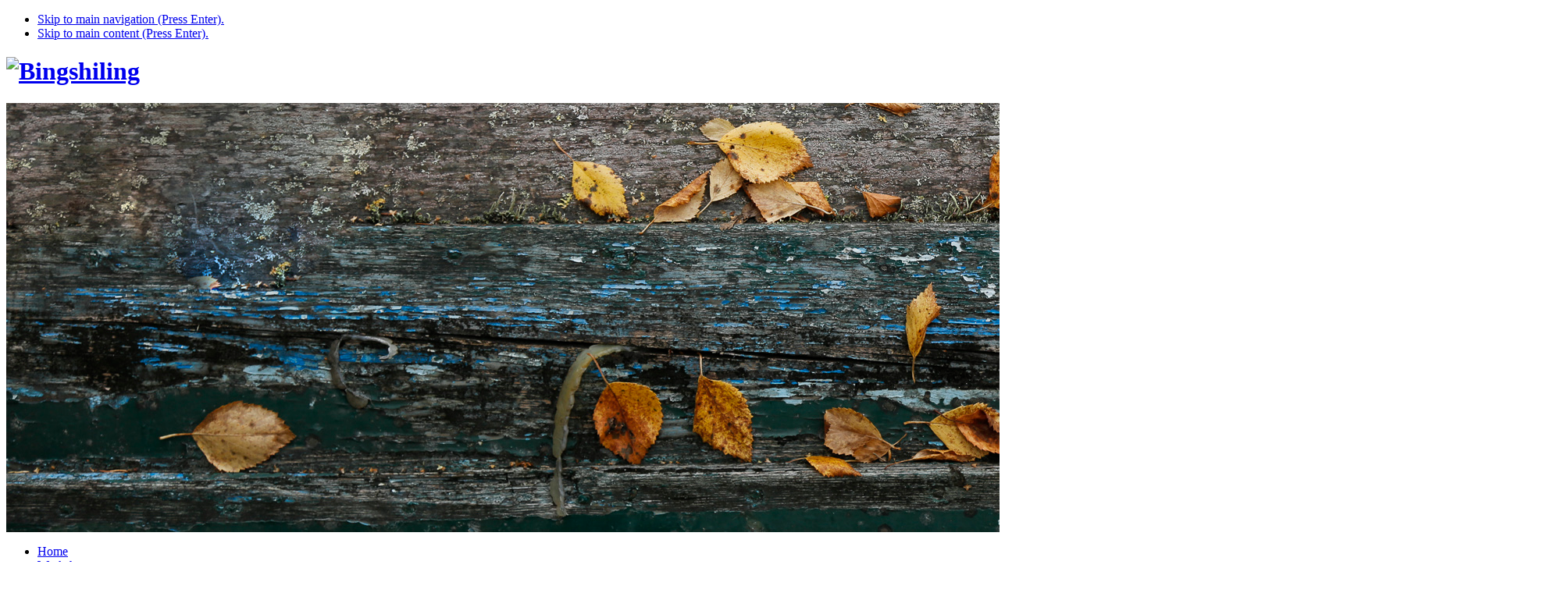

--- FILE ---
content_type: text/html; charset=utf-8
request_url: http://bingshiling.de/blog/itemlist/tag/Buchara
body_size: 7725
content:
<!DOCTYPE html PUBLIC "-//W3C//DTD XHTML 1.0 Transitional//EN"
   "http://www.w3.org/TR/xhtml1/DTD/xhtml1-transitional.dtd">
<html prefix="og: http://ogp.me/ns#" xmlns="http://www.w3.org/1999/xhtml" xml:lang="de-de" lang="de-de" dir="ltr">
<head>
  <base href="http://bingshiling.de/blog/itemlist/tag/Buchara" />
  <meta http-equiv="content-type" content="text/html; charset=utf-8" />
  <meta property="og:url" content="http://bingshiling.de/blog/itemlist/tag/Buchara" />
  <meta property="og:title" content="Anzeige der Artikel nach Schlagwörtern: Buchara" />
  <meta property="og:type" content="website" />
  <meta name="generator" content="Joomla! - Open Source Content Management" />
  <title>Anzeige der Artikel nach Schlagwörtern: Buchara</title>
  <link href="/templates/jyaml/favicon.ico" rel="shortcut icon" type="image/vnd.microsoft.icon" />
  <link rel="stylesheet" href="/templates/jyaml/css/base.layout.css" type="text/css" media="all"  />
  <link rel="stylesheet" href="/templates/jyaml/css/base.print.css" type="text/css" media="print"  />
  <link rel="stylesheet" href="/templates/jyaml/css/screen.responsive.css" type="text/css" media="all"  />
  <link rel="stylesheet" href="/templates/jyaml/css/bingshiling_style.css" type="text/css" media="all"  />
  <link rel="stylesheet" href="/templates/jyaml/css/navigation.shinybuttons.css" type="text/css" media="all"  />
  <link rel="stylesheet" href="/templates/jyaml/css/skin.bingshiling.css" type="text/css" media="all"  />
  <script src="/media/system/js/mootools-core.js" type="text/javascript"></script>
  <script src="/media/system/js/core.js" type="text/javascript"></script>
  <script src="//ajax.googleapis.com/ajax/libs/jquery/1.8/jquery.min.js" type="text/javascript"></script>
  <script src="/components/com_k2/js/k2.js?v2.6.9&amp;sitepath=/" type="text/javascript"></script>
  <script src="/templates/jyaml/script/tmpl.js" type="text/javascript"></script>
  <script type="text/javascript">
function keepAlive() {	var myAjax = new Request({method: "get", url: "index.php"}).send();} window.addEvent("domready", function(){ keepAlive.periodical(840000); }); if (typeof(JYAML) === 'undefined') { var JYAML = {}; } JYAML.get = function(type) { this.template = "jyaml"; this.templatePath = "/templates/jyaml"; this.imagePath = "/templates/jyaml/images"; this.scriptPath = "/templates/jyaml/script"; this.cssPath = "/templates/jyaml/css"; this.yamlPath = "/libraries/jyaml/yaml"; this.libraries = "/libraries/jyaml"; this.blankIMG = this.templatePath + "/images/blank.gif"; if(typeof(type) != 'undefined'){ return (typeof(this[type]) != 'undefined') ? this[type] : ''; } else { return this; } }; 
  </script>
  <!--[if IE 6]> <script type="text/javascript" src="/libraries/jyaml/assets/js/DD_belatedPNG_0.0.8a-min.js"></script> <![endif]-->
  <!--[if IE 6]> <script type="text/javascript">DD_belatedPNG.fix('img, div, p, span, li');</script> <![endif]-->
  <!--[if lte IE 6]> <style type="text/css">* html .page_margins { width:80em; width: expression((document.documentElement && document.documentElement.clientHeight) ? ((document.documentElement.clientWidth < 740) ? "740px" : ((document.documentElement.clientWidth > (80 * 16 * (parseInt(this.parentNode.currentStyle.fontSize) / 100))) ? "80em" : "auto" )) : ((document.body.clientWidth < 740) ? "740px" : ((document.body.clientWidth > (80 * 16 * (parseInt(this.parentNode.currentStyle.fontSize) / 100))) ? "80em" : "auto" ))); }</style> <![endif]-->
  <!--[if lte IE 7]> <link rel="stylesheet" href="/templates/jyaml/css/base.patch.css" type="text/css" media="all" /> <![endif]-->
</head>
<body class="tmpl-index html-bingshiling_fullheight layout-2col_13">
  <a id="top" name="top"></a>
  <!-- skip link navigation -->
  <ul id="skiplinks"> <li><a class="skip" href="#navigation">Skip to main navigation (Press Enter).</a></li>  <li><a class="skip" href="#content">Skip to main content (Press Enter).</a></li> </ul>
  <div class="page_margins">
    <div class="page">
      <!-- begin: #header -->
      <div id="header" role="banner">
        <h1>
          <a href="/">
                          <img src="/images/jyaml/logos/bsl_logo2.png" width="392" height="160" alt="Bingshiling" class="site-logo" />                      </a>
        </h1>
        		<div class="moduletable header_pix">
					<div class="random-image header_pix">
	<img src="/aaa_images/header_images/_SKE0909.jpg" alt="_SKE0909.jpg"  /></div>
		</div>
              </div>
      <!-- end: #header -->
            <!-- begin: main navigation #nav -->
      <div id="nav" class="clearfix" role="navigation">
        <a id="navigation" name="navigation" class="skiplink-anchor"></a>
        <div class="hlist">
  <ul class="menu">
<li class="item-101 item-first item-count0 level1 viewLevel0 type-component"><a href="/" ><span class="item-title">Home</span></a></li><li class="item-144 item-count1 level1 viewLevel0 type-component"><a href="/workshops" ><span class="item-title">Workshops</span></a></li><li class="item-184 item-count2 level1 viewLevel0 type-component"><a href="/reisen-2025" ><span class="item-title">Reisen 2025</span></a></li><li class="item-185 item-count3 level1 viewLevel0 type-component"><a href="/reisen-2026" ><span class="item-title">Reisen 2026</span></a></li><li class="item-139 item-count4 current active level1 viewLevel0 type-component"><a class="current_link active_link" href="/blog" ><span class="item-title"> Blog</span></a></li><li class="item-181 item-count5 level1 viewLevel0 type-component"><a href="/fotografie" ><span class="item-title">Fotografie</span></a></li><li class="item-138 item-last item-count6 level1 viewLevel0 type-component"><a href="/ueber-mich" ><span class="item-title">Über mich</span></a></li></ul></div>
      </div>
      <!-- end: main navigation -->
            <!-- begin: main content area #main -->
      <div id="main">
                <!-- begin: #col1 - first float column -->
        <div id="col1" role="complementary">
          <div id="col1_content" class="clearfix">
                            <div class="moduletable">
<div id="k2ModuleBox104" class="k2TagCloudBlock">
			<a href="/blog/itemlist/tag/Adlerjäger" style="font-size:92%" title="4 Artikel zum Thema Adlerj&auml;ger">
		Adlerjäger	</a>
				<a href="/blog/itemlist/tag/Alpen" style="font-size:91%" title="3 Artikel zum Thema Alpen">
		Alpen	</a>
				<a href="/blog/itemlist/tag/Altai" style="font-size:92%" title="4 Artikel zum Thema Altai">
		Altai	</a>
				<a href="/blog/itemlist/tag/Altstadt" style="font-size:92%" title="4 Artikel zum Thema Altstadt">
		Altstadt	</a>
				<a href="/blog/itemlist/tag/Anatolien" style="font-size:94%" title="9 Artikel zum Thema Anatolien">
		Anatolien	</a>
				<a href="/blog/itemlist/tag/Aralsee" style="font-size:91%" title="3 Artikel zum Thema Aralsee">
		Aralsee	</a>
				<a href="/blog/itemlist/tag/Ararat" style="font-size:93%" title="8 Artikel zum Thema Ararat">
		Ararat	</a>
				<a href="/blog/itemlist/tag/Armenien" style="font-size:102%" title="28 Artikel zum Thema Armenien">
		Armenien	</a>
				<a href="/blog/itemlist/tag/Artsakh" style="font-size:92%" title="4 Artikel zum Thema Artsakh">
		Artsakh	</a>
				<a href="/blog/itemlist/tag/Aserbaidschan" style="font-size:95%" title="12 Artikel zum Thema Aserbaidschan">
		Aserbaidschan	</a>
				<a href="/blog/itemlist/tag/Atlantik" style="font-size:98%" title="19 Artikel zum Thema Atlantik">
		Atlantik	</a>
				<a href="/blog/itemlist/tag/Australien" style="font-size:92%" title="5 Artikel zum Thema Australien">
		Australien	</a>
				<a href="/blog/itemlist/tag/Avanos" style="font-size:93%" title="8 Artikel zum Thema Avanos">
		Avanos	</a>
				<a href="/blog/itemlist/tag/AvatschaBucht" style="font-size:93%" title="6 Artikel zum Thema AvatschaBucht">
		AvatschaBucht	</a>
				<a href="/blog/itemlist/tag/Avatschinskij" style="font-size:92%" title="4 Artikel zum Thema Avatschinskij">
		Avatschinskij	</a>
				<a href="/blog/itemlist/tag/Bahnfahrt" style="font-size:91%" title="3 Artikel zum Thema Bahnfahrt">
		Bahnfahrt	</a>
				<a href="/blog/itemlist/tag/Baku" style="font-size:93%" title="8 Artikel zum Thema Baku">
		Baku	</a>
				<a href="/blog/itemlist/tag/Baltikum" style="font-size:94%" title="10 Artikel zum Thema Baltikum">
		Baltikum	</a>
				<a href="/blog/itemlist/tag/Basar" style="font-size:92%" title="4 Artikel zum Thema Basar">
		Basar	</a>
				<a href="/blog/itemlist/tag/Baumwolle" style="font-size:91%" title="2 Artikel zum Thema Baumwolle">
		Baumwolle	</a>
				<a href="/blog/itemlist/tag/Bergen" style="font-size:91%" title="3 Artikel zum Thema Bergen">
		Bergen	</a>
				<a href="/blog/itemlist/tag/BergKarabach" style="font-size:93%" title="8 Artikel zum Thema BergKarabach">
		BergKarabach	</a>
				<a href="/blog/itemlist/tag/Bergvölker" style="font-size:91%" title="3 Artikel zum Thema Bergv&ouml;lker">
		Bergvölker	</a>
				<a href="/blog/itemlist/tag/Bergwiesen" style="font-size:91%" title="3 Artikel zum Thema Bergwiesen">
		Bergwiesen	</a>
				<a href="/blog/itemlist/tag/Bhutan" style="font-size:96%" title="13 Artikel zum Thema Bhutan">
		Bhutan	</a>
				<a href="/blog/itemlist/tag/Binz" style="font-size:93%" title="6 Artikel zum Thema Binz">
		Binz	</a>
				<a href="/blog/itemlist/tag/Blauwal" style="font-size:91%" title="3 Artikel zum Thema Blauwal">
		Blauwal	</a>
				<a href="/blog/itemlist/tag/Blog" style="font-size:96%" title="13 Artikel zum Thema Blog">
		Blog	</a>
				<a href="/blog/itemlist/tag/Bodden" style="font-size:91%" title="3 Artikel zum Thema Bodden">
		Bodden	</a>
				<a href="/blog/itemlist/tag/Bootsfahrt" style="font-size:92%" title="4 Artikel zum Thema Bootsfahrt">
		Bootsfahrt	</a>
				<a href="/blog/itemlist/tag/Bruttosozialglück" style="font-size:95%" title="11 Artikel zum Thema Bruttosozialgl&uuml;ck">
		Bruttosozialglück	</a>
				<a href="/blog/itemlist/tag/Buchara" style="font-size:92%" title="4 Artikel zum Thema Buchara">
		Buchara	</a>
				<a href="/blog/itemlist/tag/Buckelwal" style="font-size:92%" title="4 Artikel zum Thema Buckelwal">
		Buckelwal	</a>
				<a href="/blog/itemlist/tag/Buddhismus" style="font-size:94%" title="10 Artikel zum Thema Buddhismus">
		Buddhismus	</a>
				<a href="/blog/itemlist/tag/Bären" style="font-size:93%" title="7 Artikel zum Thema B&auml;ren">
		Bären	</a>
				<a href="/blog/itemlist/tag/Bärenbeobachtung" style="font-size:91%" title="3 Artikel zum Thema B&auml;renbeobachtung">
		Bärenbeobachtung	</a>
				<a href="/blog/itemlist/tag/Büvetta" style="font-size:93%" title="6 Artikel zum Thema B&uuml;vetta">
		Büvetta	</a>
				<a href="/blog/itemlist/tag/Christentum" style="font-size:91%" title="3 Artikel zum Thema Christentum">
		Christentum	</a>
				<a href="/blog/itemlist/tag/Circus" style="font-size:91%" title="2 Artikel zum Thema Circus">
		Circus	</a>
				<a href="/blog/itemlist/tag/Dampflok" style="font-size:92%" title="4 Artikel zum Thema Dampflok">
		Dampflok	</a>
				<a href="/blog/itemlist/tag/Diskobucht" style="font-size:91%" title="2 Artikel zum Thema Diskobucht">
		Diskobucht	</a>
				<a href="/blog/itemlist/tag/Downunder" style="font-size:92%" title="5 Artikel zum Thema Downunder">
		Downunder	</a>
				<a href="/blog/itemlist/tag/Dschingis Khan" style="font-size:93%" title="7 Artikel zum Thema Dschingis Khan">
		Dschingis Khan	</a>
				<a href="/blog/itemlist/tag/Dschungel" style="font-size:92%" title="4 Artikel zum Thema Dschungel">
		Dschungel	</a>
				<a href="/blog/itemlist/tag/Dschunke" style="font-size:91%" title="3 Artikel zum Thema Dschunke">
		Dschunke	</a>
				<a href="/blog/itemlist/tag/Dwasieden" style="font-size:92%" title="4 Artikel zum Thema Dwasieden">
		Dwasieden	</a>
				<a href="/blog/itemlist/tag/Eisberg" style="font-size:93%" title="7 Artikel zum Thema Eisberg">
		Eisberg	</a>
				<a href="/blog/itemlist/tag/Eisfjord" style="font-size:93%" title="6 Artikel zum Thema Eisfjord">
		Eisfjord	</a>
				<a href="/blog/itemlist/tag/Elbphilharmonie" style="font-size:91%" title="3 Artikel zum Thema Elbphilharmonie">
		Elbphilharmonie	</a>
				<a href="/blog/itemlist/tag/Elefanten" style="font-size:92%" title="4 Artikel zum Thema Elefanten">
		Elefanten	</a>
				<a href="/blog/itemlist/tag/Engadin" style="font-size:93%" title="8 Artikel zum Thema Engadin">
		Engadin	</a>
				<a href="/blog/itemlist/tag/Engadiner Nusstorte" style="font-size:91%" title="2 Artikel zum Thema Engadiner Nusstorte">
		Engadiner Nusstorte	</a>
				<a href="/blog/itemlist/tag/Estland" style="font-size:94%" title="10 Artikel zum Thema Estland">
		Estland	</a>
				<a href="/blog/itemlist/tag/Fazit" style="font-size:92%" title="4 Artikel zum Thema Fazit">
		Fazit	</a>
				<a href="/blog/itemlist/tag/Fisch" style="font-size:91%" title="2 Artikel zum Thema Fisch">
		Fisch	</a>
				<a href="/blog/itemlist/tag/Fjord" style="font-size:91%" title="2 Artikel zum Thema Fjord">
		Fjord	</a>
				<a href="/blog/itemlist/tag/Fotoreise" style="font-size:150%" title="141 Artikel zum Thema Fotoreise">
		Fotoreise	</a>
				<a href="/blog/itemlist/tag/Fotoreisen" style="font-size:91%" title="3 Artikel zum Thema Fotoreisen">
		Fotoreisen	</a>
				<a href="/blog/itemlist/tag/Fotoworkshop" style="font-size:105%" title="35 Artikel zum Thema Fotoworkshop">
		Fotoworkshop	</a>
				<a href="/blog/itemlist/tag/Gauja" style="font-size:92%" title="5 Artikel zum Thema Gauja">
		Gauja	</a>
				<a href="/blog/itemlist/tag/Georgien" style="font-size:91%" title="3 Artikel zum Thema Georgien">
		Georgien	</a>
				<a href="/blog/itemlist/tag/Geysire" style="font-size:93%" title="8 Artikel zum Thema Geysire">
		Geysire	</a>
				<a href="/blog/itemlist/tag/Gletscher" style="font-size:91%" title="2 Artikel zum Thema Gletscher">
		Gletscher	</a>
				<a href="/blog/itemlist/tag/Gobi" style="font-size:91%" title="2 Artikel zum Thema Gobi">
		Gobi	</a>
				<a href="/blog/itemlist/tag/Großer Kaukasus" style="font-size:91%" title="3 Artikel zum Thema Gro&szlig;er Kaukasus">
		Großer Kaukasus	</a>
				<a href="/blog/itemlist/tag/Grönland" style="font-size:93%" title="8 Artikel zum Thema Gr&ouml;nland">
		Grönland	</a>
				<a href="/blog/itemlist/tag/Guarda" style="font-size:93%" title="7 Artikel zum Thema Guarda">
		Guarda	</a>
				<a href="/blog/itemlist/tag/Göreme" style="font-size:93%" title="6 Artikel zum Thema G&ouml;reme">
		Göreme	</a>
				<a href="/blog/itemlist/tag/Hafen" style="font-size:91%" title="3 Artikel zum Thema Hafen">
		Hafen	</a>
				<a href="/blog/itemlist/tag/Halongbucht" style="font-size:92%" title="4 Artikel zum Thema Halongbucht">
		Halongbucht	</a>
				<a href="/blog/itemlist/tag/Hamburg" style="font-size:92%" title="5 Artikel zum Thema Hamburg">
		Hamburg	</a>
				<a href="/blog/itemlist/tag/Hanoi" style="font-size:95%" title="11 Artikel zum Thema Hanoi">
		Hanoi	</a>
				<a href="/blog/itemlist/tag/Heißluftballon" style="font-size:93%" title="6 Artikel zum Thema Hei&szlig;luftballon">
		Heißluftballon	</a>
				<a href="/blog/itemlist/tag/Henningsvaer" style="font-size:94%" title="9 Artikel zum Thema Henningsvaer">
		Henningsvaer	</a>
				<a href="/blog/itemlist/tag/Himalaya" style="font-size:101%" title="25 Artikel zum Thema Himalaya">
		Himalaya	</a>
				<a href="/blog/itemlist/tag/Höhlenstadt" style="font-size:91%" title="3 Artikel zum Thema H&ouml;hlenstadt">
		Höhlenstadt	</a>
				<a href="/blog/itemlist/tag/Höhlenwohnung" style="font-size:91%" title="3 Artikel zum Thema H&ouml;hlenwohnung">
		Höhlenwohnung	</a>
				<a href="/blog/itemlist/tag/Ilimanaq" style="font-size:91%" title="2 Artikel zum Thema Ilimanaq">
		Ilimanaq	</a>
				<a href="/blog/itemlist/tag/Ilulissat" style="font-size:92%" title="5 Artikel zum Thema Ilulissat">
		Ilulissat	</a>
				<a href="/blog/itemlist/tag/Indien" style="font-size:96%" title="15 Artikel zum Thema Indien">
		Indien	</a>
				<a href="/blog/itemlist/tag/Indischer Ozean" style="font-size:96%" title="14 Artikel zum Thema Indischer Ozean">
		Indischer Ozean	</a>
				<a href="/blog/itemlist/tag/Indochina" style="font-size:96%" title="13 Artikel zum Thema Indochina">
		Indochina	</a>
				<a href="/blog/itemlist/tag/Indus" style="font-size:93%" title="7 Artikel zum Thema Indus">
		Indus	</a>
				<a href="/blog/itemlist/tag/Inn" style="font-size:91%" title="3 Artikel zum Thema Inn">
		Inn	</a>
				<a href="/blog/itemlist/tag/IssykKul" style="font-size:91%" title="3 Artikel zum Thema IssykKul">
		IssykKul	</a>
				<a href="/blog/itemlist/tag/Jaipur" style="font-size:92%" title="4 Artikel zum Thema Jaipur">
		Jaipur	</a>
				<a href="/blog/itemlist/tag/Jerewan" style="font-size:94%" title="9 Artikel zum Thema Jerewan">
		Jerewan	</a>
				<a href="/blog/itemlist/tag/Kabeljau" style="font-size:94%" title="10 Artikel zum Thema Kabeljau">
		Kabeljau	</a>
				<a href="/blog/itemlist/tag/Kamel" style="font-size:91%" title="2 Artikel zum Thema Kamel">
		Kamel	</a>
				<a href="/blog/itemlist/tag/Kamtschatka" style="font-size:96%" title="13 Artikel zum Thema Kamtschatka">
		Kamtschatka	</a>
				<a href="/blog/itemlist/tag/Kapadokya" style="font-size:94%" title="9 Artikel zum Thema Kapadokya">
		Kapadokya	</a>
				<a href="/blog/itemlist/tag/Kappadokien" style="font-size:94%" title="9 Artikel zum Thema Kappadokien">
		Kappadokien	</a>
				<a href="/blog/itemlist/tag/Kaspisches Meer" style="font-size:94%" title="9 Artikel zum Thema Kaspisches Meer">
		Kaspisches Meer	</a>
				<a href="/blog/itemlist/tag/Kaukasus" style="font-size:103%" title="30 Artikel zum Thema Kaukasus">
		Kaukasus	</a>
				<a href="/blog/itemlist/tag/Khovsgul Nuur" style="font-size:91%" title="2 Artikel zum Thema Khovsgul Nuur">
		Khovsgul Nuur	</a>
				<a href="/blog/itemlist/tag/Kirche StNairs" style="font-size:93%" title="7 Artikel zum Thema Kirche StNairs">
		Kirche StNairs	</a>
				<a href="/blog/itemlist/tag/Kizilkum" style="font-size:91%" title="3 Artikel zum Thema Kizilkum">
		Kizilkum	</a>
				<a href="/blog/itemlist/tag/Kleiner Kaukasus" style="font-size:92%" title="5 Artikel zum Thema Kleiner Kaukasus">
		Kleiner Kaukasus	</a>
				<a href="/blog/itemlist/tag/Kloster" style="font-size:93%" title="8 Artikel zum Thema Kloster">
		Kloster	</a>
				<a href="/blog/itemlist/tag/Kond" style="font-size:91%" title="2 Artikel zum Thema Kond">
		Kond	</a>
				<a href="/blog/itemlist/tag/Kosyrevsk" style="font-size:91%" title="3 Artikel zum Thema Kosyrevsk">
		Kosyrevsk	</a>
				<a href="/blog/itemlist/tag/Kreidefelsen" style="font-size:93%" title="7 Artikel zum Thema Kreidefelsen">
		Kreidefelsen	</a>
				<a href="/blog/itemlist/tag/Kreideküste" style="font-size:95%" title="11 Artikel zum Thema Kreidek&uuml;ste">
		Kreideküste	</a>
				<a href="/blog/itemlist/tag/Kundus" style="font-size:91%" title="2 Artikel zum Thema Kundus">
		Kundus	</a>
				<a href="/blog/itemlist/tag/Kyrgystan" style="font-size:93%" title="6 Artikel zum Thema Kyrgystan">
		Kyrgystan	</a>
				<a href="/blog/itemlist/tag/Kyrgyzstan" style="font-size:93%" title="6 Artikel zum Thema Kyrgyzstan">
		Kyrgyzstan	</a>
				<a href="/blog/itemlist/tag/lachse" style="font-size:92%" title="4 Artikel zum Thema lachse">
		lachse	</a>
				<a href="/blog/itemlist/tag/Ladakh" style="font-size:96%" title="14 Artikel zum Thema Ladakh">
		Ladakh	</a>
				<a href="/blog/itemlist/tag/Lahic" style="font-size:91%" title="3 Artikel zum Thema Lahic">
		Lahic	</a>
				<a href="/blog/itemlist/tag/Laos" style="font-size:94%" title="9 Artikel zum Thema Laos">
		Laos	</a>
				<a href="/blog/itemlist/tag/La Réunion" style="font-size:96%" title="14 Artikel zum Thema La R&eacute;union">
		La Réunion	</a>
				<a href="/blog/itemlist/tag/Leh" style="font-size:94%" title="10 Artikel zum Thema Leh">
		Leh	</a>
				<a href="/blog/itemlist/tag/Lettland" style="font-size:93%" title="8 Artikel zum Thema Lettland">
		Lettland	</a>
				<a href="/blog/itemlist/tag/Lofoten" style="font-size:100%" title="23 Artikel zum Thema Lofoten">
		Lofoten	</a>
				<a href="/blog/itemlist/tag/Luang Prabang" style="font-size:92%" title="5 Artikel zum Thema Luang Prabang">
		Luang Prabang	</a>
				<a href="/blog/itemlist/tag/Markt" style="font-size:92%" title="4 Artikel zum Thema Markt">
		Markt	</a>
				<a href="/blog/itemlist/tag/Maskarenen" style="font-size:96%" title="14 Artikel zum Thema Maskarenen">
		Maskarenen	</a>
				<a href="/blog/itemlist/tag/MecklenburgVorpommern" style="font-size:92%" title="4 Artikel zum Thema MecklenburgVorpommern">
		MecklenburgVorpommern	</a>
				<a href="/blog/itemlist/tag/Mekong" style="font-size:92%" title="4 Artikel zum Thema Mekong">
		Mekong	</a>
				<a href="/blog/itemlist/tag/Mongolei" style="font-size:97%" title="16 Artikel zum Thema Mongolei">
		Mongolei	</a>
				<a href="/blog/itemlist/tag/Moschee" style="font-size:91%" title="3 Artikel zum Thema Moschee">
		Moschee	</a>
				<a href="/blog/itemlist/tag/Moteratschgletscher" style="font-size:93%" title="6 Artikel zum Thema Moteratschgletscher">
		Moteratschgletscher	</a>
				<a href="/blog/itemlist/tag/Mönchsgut" style="font-size:91%" title="3 Artikel zum Thema M&ouml;nchsgut">
		Mönchsgut	</a>
				<a href="/blog/itemlist/tag/Nepal" style="font-size:91%" title="3 Artikel zum Thema Nepal">
		Nepal	</a>
				<a href="/blog/itemlist/tag/New Delhi" style="font-size:92%" title="5 Artikel zum Thema New Delhi">
		New Delhi	</a>
				<a href="/blog/itemlist/tag/Nordlicht" style="font-size:100%" title="24 Artikel zum Thema Nordlicht">
		Nordlicht	</a>
				<a href="/blog/itemlist/tag/Nordvietnam" style="font-size:95%" title="12 Artikel zum Thema Nordvietnam">
		Nordvietnam	</a>
				<a href="/blog/itemlist/tag/Norwegen" style="font-size:100%" title="23 Artikel zum Thema Norwegen">
		Norwegen	</a>
				<a href="/blog/itemlist/tag/Nukus" style="font-size:91%" title="3 Artikel zum Thema Nukus">
		Nukus	</a>
				<a href="/blog/itemlist/tag/Ohlsdorfer Friedhof" style="font-size:92%" title="4 Artikel zum Thema Ohlsdorfer Friedhof">
		Ohlsdorfer Friedhof	</a>
				<a href="/blog/itemlist/tag/Omalo" style="font-size:91%" title="3 Artikel zum Thema Omalo">
		Omalo	</a>
				<a href="/blog/itemlist/tag/Ostsee" style="font-size:101%" title="25 Artikel zum Thema Ostsee">
		Ostsee	</a>
				<a href="/blog/itemlist/tag/Palast der Winde" style="font-size:91%" title="3 Artikel zum Thema Palast der Winde">
		Palast der Winde	</a>
				<a href="/blog/itemlist/tag/Paro" style="font-size:92%" title="4 Artikel zum Thema Paro">
		Paro	</a>
				<a href="/blog/itemlist/tag/Peipsi Järv" style="font-size:92%" title="5 Artikel zum Thema Peipsi J&auml;rv">
		Peipsi Järv	</a>
				<a href="/blog/itemlist/tag/Peipu See" style="font-size:92%" title="5 Artikel zum Thema Peipu See">
		Peipu See	</a>
				<a href="/blog/itemlist/tag/Petropavlovsk" style="font-size:91%" title="3 Artikel zum Thema Petropavlovsk">
		Petropavlovsk	</a>
				<a href="/blog/itemlist/tag/Putbus" style="font-size:93%" title="8 Artikel zum Thema Putbus">
		Putbus	</a>
				<a href="/blog/itemlist/tag/Rasender Roland" style="font-size:96%" title="13 Artikel zum Thema Rasender Roland">
		Rasender Roland	</a>
				<a href="/blog/itemlist/tag/Reisfelder" style="font-size:92%" title="4 Artikel zum Thema Reisfelder">
		Reisfelder	</a>
				<a href="/blog/itemlist/tag/Rentier" style="font-size:91%" title="2 Artikel zum Thema Rentier">
		Rentier	</a>
				<a href="/blog/itemlist/tag/Resümée" style="font-size:97%" title="16 Artikel zum Thema Res&uuml;m&eacute;e">
		Resümée	</a>
				<a href="/blog/itemlist/tag/Rhätische Bahn" style="font-size:92%" title="5 Artikel zum Thema Rh&auml;tische Bahn">
		Rhätische Bahn	</a>
				<a href="/blog/itemlist/tag/Riga" style="font-size:93%" title="6 Artikel zum Thema Riga">
		Riga	</a>
				<a href="/blog/itemlist/tag/Rodrigues" style="font-size:96%" title="13 Artikel zum Thema Rodrigues">
		Rodrigues	</a>
				<a href="/blog/itemlist/tag/Russland" style="font-size:96%" title="13 Artikel zum Thema Russland">
		Russland	</a>
				<a href="/blog/itemlist/tag/Rügen" style="font-size:99%" title="20 Artikel zum Thema R&uuml;gen">
		Rügen	</a>
				<a href="/blog/itemlist/tag/Rügensche Bäderbahn" style="font-size:97%" title="16 Artikel zum Thema R&uuml;gensche B&auml;derbahn">
		Rügensche Bäderbahn	</a>
				<a href="/blog/itemlist/tag/Samarkand" style="font-size:92%" title="5 Artikel zum Thema Samarkand">
		Samarkand	</a>
				<a href="/blog/itemlist/tag/Samarqand" style="font-size:91%" title="3 Artikel zum Thema Samarqand">
		Samarqand	</a>
				<a href="/blog/itemlist/tag/Sapa" style="font-size:91%" title="3 Artikel zum Thema Sapa">
		Sapa	</a>
				<a href="/blog/itemlist/tag/Sassnitz" style="font-size:93%" title="8 Artikel zum Thema Sassnitz">
		Sassnitz	</a>
				<a href="/blog/itemlist/tag/Schlittenhund" style="font-size:91%" title="2 Artikel zum Thema Schlittenhund">
		Schlittenhund	</a>
				<a href="/blog/itemlist/tag/Schnee" style="font-size:92%" title="5 Artikel zum Thema Schnee">
		Schnee	</a>
				<a href="/blog/itemlist/tag/Schweiz" style="font-size:93%" title="7 Artikel zum Thema Schweiz">
		Schweiz	</a>
				<a href="/blog/itemlist/tag/Scuol" style="font-size:94%" title="9 Artikel zum Thema Scuol">
		Scuol	</a>
				<a href="/blog/itemlist/tag/Seidenstraße" style="font-size:98%" title="19 Artikel zum Thema Seidenstra&szlig;e">
		Seidenstraße	</a>
				<a href="/blog/itemlist/tag/Sellin" style="font-size:93%" title="8 Artikel zum Thema Sellin">
		Sellin	</a>
				<a href="/blog/itemlist/tag/Semper" style="font-size:92%" title="4 Artikel zum Thema Semper">
		Semper	</a>
				<a href="/blog/itemlist/tag/Sent" style="font-size:93%" title="7 Artikel zum Thema Sent">
		Sent	</a>
				<a href="/blog/itemlist/tag/Sevansee" style="font-size:92%" title="4 Artikel zum Thema Sevansee">
		Sevansee	</a>
				<a href="/blog/itemlist/tag/Shakhrisabs" style="font-size:91%" title="2 Artikel zum Thema Shakhrisabs">
		Shakhrisabs	</a>
				<a href="/blog/itemlist/tag/Sibirien" style="font-size:91%" title="3 Artikel zum Thema Sibirien">
		Sibirien	</a>
				<a href="/blog/itemlist/tag/Sigulda" style="font-size:92%" title="5 Artikel zum Thema Sigulda">
		Sigulda	</a>
				<a href="/blog/itemlist/tag/Sillamäe" style="font-size:93%" title="6 Artikel zum Thema Sillam&auml;e">
		Sillamäe	</a>
				<a href="/blog/itemlist/tag/Sommaröy" style="font-size:91%" title="2 Artikel zum Thema Sommar&ouml;y">
		Sommaröy	</a>
				<a href="/blog/itemlist/tag/Sommeröy" style="font-size:92%" title="4 Artikel zum Thema Sommer&ouml;y">
		Sommeröy	</a>
				<a href="/blog/itemlist/tag/Stockfisch" style="font-size:96%" title="15 Artikel zum Thema Stockfisch">
		Stockfisch	</a>
				<a href="/blog/itemlist/tag/Svolvær" style="font-size:92%" title="4 Artikel zum Thema Svolv&aelig;r">
		Svolvær	</a>
				<a href="/blog/itemlist/tag/Sydney" style="font-size:92%" title="5 Artikel zum Thema Sydney">
		Sydney	</a>
				<a href="/blog/itemlist/tag/Tallinn" style="font-size:93%" title="8 Artikel zum Thema Tallinn">
		Tallinn	</a>
				<a href="/blog/itemlist/tag/Tamerlan" style="font-size:91%" title="2 Artikel zum Thema Tamerlan">
		Tamerlan	</a>
				<a href="/blog/itemlist/tag/Tarasp" style="font-size:93%" title="8 Artikel zum Thema Tarasp">
		Tarasp	</a>
				<a href="/blog/itemlist/tag/Taschkent" style="font-size:91%" title="3 Artikel zum Thema Taschkent">
		Taschkent	</a>
				<a href="/blog/itemlist/tag/Tatev" style="font-size:91%" title="3 Artikel zum Thema Tatev">
		Tatev	</a>
				<a href="/blog/itemlist/tag/Tbilisi" style="font-size:91%" title="3 Artikel zum Thema Tbilisi">
		Tbilisi	</a>
				<a href="/blog/itemlist/tag/Tbilissi" style="font-size:91%" title="3 Artikel zum Thema Tbilissi">
		Tbilissi	</a>
				<a href="/blog/itemlist/tag/Timur" style="font-size:91%" title="3 Artikel zum Thema Timur">
		Timur	</a>
				<a href="/blog/itemlist/tag/Treppenhaus" style="font-size:92%" title="4 Artikel zum Thema Treppenhaus">
		Treppenhaus	</a>
				<a href="/blog/itemlist/tag/Tromsö" style="font-size:91%" title="2 Artikel zum Thema Troms&ouml;">
		Tromsö	</a>
				<a href="/blog/itemlist/tag/Tromsø" style="font-size:93%" title="8 Artikel zum Thema Troms&oslash;">
		Tromsø	</a>
				<a href="/blog/itemlist/tag/Tuscheti" style="font-size:91%" title="3 Artikel zum Thema Tuscheti">
		Tuscheti	</a>
				<a href="/blog/itemlist/tag/Tuschetien" style="font-size:91%" title="3 Artikel zum Thema Tuschetien">
		Tuschetien	</a>
				<a href="/blog/itemlist/tag/Tusheti" style="font-size:91%" title="3 Artikel zum Thema Tusheti">
		Tusheti	</a>
				<a href="/blog/itemlist/tag/Türkei" style="font-size:94%" title="9 Artikel zum Thema T&uuml;rkei">
		Türkei	</a>
				<a href="/blog/itemlist/tag/Uchisar" style="font-size:92%" title="5 Artikel zum Thema Uchisar">
		Uchisar	</a>
				<a href="/blog/itemlist/tag/UlaanBaatar" style="font-size:92%" title="4 Artikel zum Thema UlaanBaatar">
		UlaanBaatar	</a>
				<a href="/blog/itemlist/tag/Ulgii" style="font-size:91%" title="2 Artikel zum Thema Ulgii">
		Ulgii	</a>
				<a href="/blog/itemlist/tag/Usbekistan" style="font-size:96%" title="13 Artikel zum Thema Usbekistan">
		Usbekistan	</a>
				<a href="/blog/itemlist/tag/Vietnam" style="font-size:95%" title="11 Artikel zum Thema Vietnam">
		Vietnam	</a>
				<a href="/blog/itemlist/tag/Vulkan" style="font-size:95%" title="11 Artikel zum Thema Vulkan">
		Vulkan	</a>
				<a href="/blog/itemlist/tag/Vulkane" style="font-size:91%" title="3 Artikel zum Thema Vulkane">
		Vulkane	</a>
				<a href="/blog/itemlist/tag/Wal" style="font-size:92%" title="5 Artikel zum Thema Wal">
		Wal	</a>
				<a href="/blog/itemlist/tag/Wanderung" style="font-size:91%" title="2 Artikel zum Thema Wanderung">
		Wanderung	</a>
				<a href="/blog/itemlist/tag/Weltkulturerbe" style="font-size:91%" title="3 Artikel zum Thema Weltkulturerbe">
		Weltkulturerbe	</a>
				<a href="/blog/itemlist/tag/Winter" style="font-size:91%" title="2 Artikel zum Thema Winter">
		Winter	</a>
				<a href="/blog/itemlist/tag/Workshop" style="font-size:94%" title="9 Artikel zum Thema Workshop">
		Workshop	</a>
				<a href="/blog/itemlist/tag/Wüste" style="font-size:93%" title="6 Artikel zum Thema W&uuml;ste">
		Wüste	</a>
				<a href="/blog/itemlist/tag/Yerewan" style="font-size:91%" title="3 Artikel zum Thema Yerewan">
		Yerewan	</a>
				<a href="/blog/itemlist/tag/Ürgüp" style="font-size:93%" title="6 Artikel zum Thema &Uuml;rg&uuml;p">
		Ürgüp	</a>
			<div class="clr"></div>
</div>
    </div>
          </div>
        </div>
        <!-- end: #col1 -->
        <!-- begin: #col3 static column -->
        <div id="col3" role="main">
          <div id="col3_content" class="clearfix">
            <div id="col3_content_wrapper">
              <a id="content" name="content" class="skiplink-anchor"></a>
<!-- Start K2 Tag Layout -->
<div id="k2Container" class="tagView">
		<div class="tagItemList">
		<!-- Start K2 Item Layout -->
		<div class="tagItemView">
			<div class="tagItemHeader">
			  			  <!-- Item title -->
			  <h2 class="tagItemTitle">
			  						<a href="/blog/item/316-8-oktober-2017-buchara-baeckereien-basare-baumstaemme-und-vieles-mehr">
			  		8.Oktober 2017 Buchara – Bäckereien, Basare, Baumstämme und vieles mehr...			  	</a>
			  				  </h2>
			  		  </div>
		  <div class="tagItemBody">
			  			  <!-- Item Image -->
			  <div class="tagItemImageBlock">
				  <span class="tagItemImage">
				    <a href="/blog/item/316-8-oktober-2017-buchara-baeckereien-basare-baumstaemme-und-vieles-mehr" title="8.Oktober 2017 Buchara &ndash; B&auml;ckereien, Basare, Baumst&auml;mme und vieles mehr...">
				    	<img src="/media/k2/items/cache/4ddc75f1698994d05cf43f2316d7d33a_Generic.jpg" alt="8.Oktober 2017 Buchara &ndash; B&auml;ckereien, Basare, Baumst&auml;mme und vieles mehr..." style="width:300px; height:auto;" />
				    </a>
				  </span>
				  <div class="clr"></div>
			  </div>
			  			  <!-- Item introtext -->
			  <div class="tagItemIntroText">
			  	<p>... stand heute auf dem Programm, nicht nur um frischestes Brot für&rsquo;s Frühstück zu bekommen, besuchten wir heute morgen kurz nach sechs zwei Bäckereien, bevor wir uns vorbei an der 20 Säulenmoschee für Frühlicht auf den Weg zum Sonntagsbasar von Buchara machten.</p>
			  </div>
			  <div class="clr"></div>
		  </div>
		  <div class="clr"></div>
						<!-- Item "read more..." link -->
			<div class="tagItemReadMore">
				<a class="k2ReadMore" href="/blog/item/316-8-oktober-2017-buchara-baeckereien-basare-baumstaemme-und-vieles-mehr">
					weiterlesen ...				</a>
			</div>
			<div class="clr"></div>
		</div>
		<!-- End K2 Item Layout -->
		<!-- Start K2 Item Layout -->
		<div class="tagItemView">
			<div class="tagItemHeader">
			  			  <!-- Item title -->
			  <h2 class="tagItemTitle">
			  						<a href="/blog/item/315-7-10-2017-sonne-pur-in-buchara">
			  		7. Oktober 2017 -  Sonne pur in Bucharas Innenstadtbereich			  	</a>
			  				  </h2>
			  		  </div>
		  <div class="tagItemBody">
			  			  <!-- Item Image -->
			  <div class="tagItemImageBlock">
				  <span class="tagItemImage">
				    <a href="/blog/item/315-7-10-2017-sonne-pur-in-buchara" title="7. Oktober 2017 -  Sonne pur in Bucharas Innenstadtbereich">
				    	<img src="/media/k2/items/cache/3f4808b525a42a0bb340252b3c0de1d3_Generic.jpg" alt="7. Oktober 2017 -  Sonne pur in Bucharas Innenstadtbereich" style="width:300px; height:auto;" />
				    </a>
				  </span>
				  <div class="clr"></div>
			  </div>
			  			  <!-- Item introtext -->
			  <div class="tagItemIntroText">
			  	<p>Habe fast alle Leute, die auf meinen Bildern abgebildet sind wiedergefunden und wenn nicht, meine Bilder den Kollegen oder Nachbarn gegeben. Um die im letzten Satz von gestern aufgeworfene Frage gleich zu beantworten. Leider auch einige Bilder an die &bdquo;Erben&ldquo; weitergegeben. Aber die Erfahrung habe ich schon in anderen Ländern gemacht.</p>
			  </div>
			  <div class="clr"></div>
		  </div>
		  <div class="clr"></div>
						<!-- Item "read more..." link -->
			<div class="tagItemReadMore">
				<a class="k2ReadMore" href="/blog/item/315-7-10-2017-sonne-pur-in-buchara">
					weiterlesen ...				</a>
			</div>
			<div class="clr"></div>
		</div>
		<!-- End K2 Item Layout -->
		<!-- Start K2 Item Layout -->
		<div class="tagItemView">
			<div class="tagItemHeader">
			  			  <!-- Item title -->
			  <h2 class="tagItemTitle">
			  						<a href="/blog/item/314-6-oktober-2017-von-ziemlich-frisch-bis-spaetsommerlich-warm">
			  		6.Oktober 2017 – Von ziemlich frisch bis spätsommerlich warm!			  	</a>
			  				  </h2>
			  		  </div>
		  <div class="tagItemBody">
			  			  <!-- Item Image -->
			  <div class="tagItemImageBlock">
				  <span class="tagItemImage">
				    <a href="/blog/item/314-6-oktober-2017-von-ziemlich-frisch-bis-spaetsommerlich-warm" title="6.Oktober 2017 &ndash; Von ziemlich frisch bis sp&auml;tsommerlich warm!">
				    	<img src="/media/k2/items/cache/569585164bf57f8a1e8703b19497bdbc_Generic.jpg" alt="6.Oktober 2017 &ndash; Von ziemlich frisch bis sp&auml;tsommerlich warm!" style="width:300px; height:auto;" />
				    </a>
				  </span>
				  <div class="clr"></div>
			  </div>
			  			  <!-- Item introtext -->
			  <div class="tagItemIntroText">
			  	<p>Am Morgen noch unterwegs mit Handschuhen und Mütze auf dem Basar von Samarkand auf der Jagd nach Männer mit Karren (die mit den Knarren leben ja glücklicherweise zwei Kontinente weiter) empfing uns zehn Stunden später und dreihundert Kilometer weiter westlich herrlichstes Spätsommerwetter kurz vor Buchara beim Minarett von Vobkent, einem der ältesten Minarette Zentralasiens.</p>
			  </div>
			  <div class="clr"></div>
		  </div>
		  <div class="clr"></div>
						<!-- Item "read more..." link -->
			<div class="tagItemReadMore">
				<a class="k2ReadMore" href="/blog/item/314-6-oktober-2017-von-ziemlich-frisch-bis-spaetsommerlich-warm">
					weiterlesen ...				</a>
			</div>
			<div class="clr"></div>
		</div>
		<!-- End K2 Item Layout -->
		<!-- Start K2 Item Layout -->
		<div class="tagItemView">
			<div class="tagItemHeader">
			  			  <!-- Item title -->
			  <h2 class="tagItemTitle">
			  						<a href="/blog/item/312-4-oktober-2017-samarqand-der-erste">
			  		4. Oktober 2017 - Samarqand der Erste			  	</a>
			  				  </h2>
			  		  </div>
		  <div class="tagItemBody">
			  			  <!-- Item Image -->
			  <div class="tagItemImageBlock">
				  <span class="tagItemImage">
				    <a href="/blog/item/312-4-oktober-2017-samarqand-der-erste" title="4. Oktober 2017 - Samarqand der Erste">
				    	<img src="/media/k2/items/cache/f5ddf7bd97d01d87f4a7985398aea709_Generic.jpg" alt="4. Oktober 2017 - Samarqand der Erste" style="width:300px; height:auto;" />
				    </a>
				  </span>
				  <div class="clr"></div>
			  </div>
			  			  <!-- Item introtext -->
			  <div class="tagItemIntroText">
			  	<p>Zwar waren wir früh raus eigentlich nicht um den Basar zu besuchen, sondern die Bibi-Honum Moschee im ersten Morgenlicht zu erleben, die Sonne jedoch ließ sich allerdings Zeit bis zum frühen Nachmittag, um hinter der Wolken heraus zu kommen. Aber jetzt der Reihe nach:</p>
			  </div>
			  <div class="clr"></div>
		  </div>
		  <div class="clr"></div>
						<!-- Item "read more..." link -->
			<div class="tagItemReadMore">
				<a class="k2ReadMore" href="/blog/item/312-4-oktober-2017-samarqand-der-erste">
					weiterlesen ...				</a>
			</div>
			<div class="clr"></div>
		</div>
		<!-- End K2 Item Layout -->
		<!-- Start K2 Item Layout -->
		<div class="tagItemView">
			<div class="tagItemHeader">
			  			  <!-- Item title -->
			  <h2 class="tagItemTitle">
			  						<a href="/arbeit/item/59-usbekistan-das-herz-der-seidenstrasse-mit-einer-stippvisite-am-aralsee">
			  		Usbekistan - 18 Tage im Oktober 2017			  	</a>
			  				  </h2>
			  		  </div>
		  <div class="tagItemBody">
			  			  <!-- Item Image -->
			  <div class="tagItemImageBlock">
				  <span class="tagItemImage">
				    <a href="/arbeit/item/59-usbekistan-das-herz-der-seidenstrasse-mit-einer-stippvisite-am-aralsee" title="Usbekistan - 18 Tage im Oktober 2017">
				    	<img src="/media/k2/items/cache/339a0e1449b6b4062056bc300d87e893_Generic.jpg" alt="Usbekistan - 18 Tage im Oktober 2017" style="width:300px; height:auto;" />
				    </a>
				  </span>
				  <div class="clr"></div>
			  </div>
			  			  <!-- Item introtext -->
			  <div class="tagItemIntroText">
			  	<p>Usbekistan - Eine 18 Tage Reise im Oktober 2017 ins Herz der Seidenstrasse mit einer Stippvisite am Aralsee. Neben den "Standardbesuchsorten" an der Seidenstraße wie Buchara, Taschkent, Samarkand und natürlich Chiwa besuchen wir bei meiner Reise auch Termes an der afghanischen Grenze. Als weiteren Höhepunkt ist eine Jeeptour zum Aralsee oder besser gesagt zu den Resten des westlichen Aralsees vorgesehen. LEIDER bereits ausgebucht!</p>
			  </div>
			  <div class="clr"></div>
		  </div>
		  <div class="clr"></div>
						<!-- Item "read more..." link -->
			<div class="tagItemReadMore">
				<a class="k2ReadMore" href="/arbeit/item/59-usbekistan-das-herz-der-seidenstrasse-mit-einer-stippvisite-am-aralsee">
					weiterlesen ...				</a>
			</div>
			<div class="clr"></div>
		</div>
		<!-- End K2 Item Layout -->
			</div>
	<!-- Pagination -->
</div>
<!-- End K2 Tag Layout -->
<!-- JoomlaWorks "K2" (v2.6.9) | Learn more about K2 at http://getk2.org -->
            </div>
          </div>
          <div id="ie_clearing">&nbsp;</div>
          <!-- End: IE Column Clearing -->
        </div>
        <!-- end: #col3 -->
      </div>
      <!-- end: #main -->
          </div>
  </div>
  <!-- begin: #footer -->
  <div id="footer" role="contentinfo">
    <div id="footer_content" class="clearfix">
      © 2026 Armin Schmolinske
     		<div class="moduletable">
					<ul class="menu">
<li class="item-141 item-first item-count0 level1 viewLevel0 type-component"><a href="/impressum-datenschutz" ><span class="item-title">Impressum / Datenschutz</span></a></li><li class="item-142 item-last item-count1 level1 viewLevel0 type-component"><a href="/agb" ><span class="item-title">AGB</span></a></li></ul>		</div>
    </div>
  </div>
  <!-- end: #footer -->
<script type="text/javascript" src="/libraries/jyaml/yaml/core/js/yaml-focusfix.js"></script>
</body>
</html>